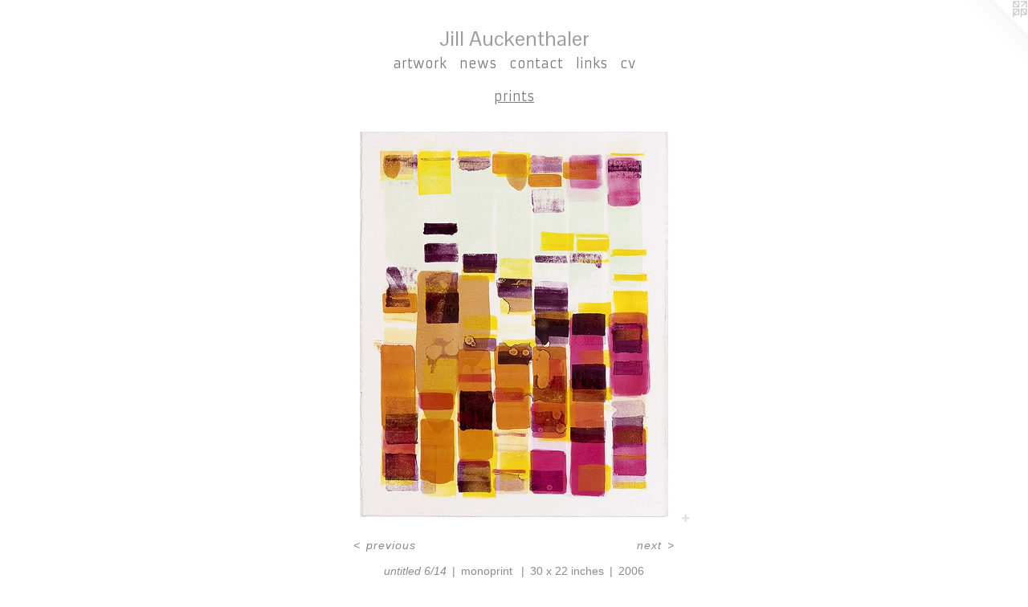

--- FILE ---
content_type: text/html;charset=utf-8
request_url: https://jillauckenthaler.com/artwork/493467-untitled-6-14.html
body_size: 3170
content:
<!doctype html><html class="no-js a-image mobile-title-align--center has-mobile-menu-icon--left l-simple p-artwork has-page-nav mobile-menu-align--center has-wall-text "><head><meta charset="utf-8" /><meta content="IE=edge" http-equiv="X-UA-Compatible" /><meta http-equiv="X-OPP-Site-Id" content="9338" /><meta http-equiv="X-OPP-Revision" content="32" /><meta http-equiv="X-OPP-Locke-Environment" content="production" /><meta http-equiv="X-OPP-Locke-Release" content="v0.0.141" /><title>Jill Auckenthaler</title><link rel="canonical" href="https://jillauckenthaler.com/artwork/493467-untitled%206%2f14.html" /><meta content="website" property="og:type" /><meta property="og:url" content="https://jillauckenthaler.com/artwork/493467-untitled%206%2f14.html" /><meta property="og:title" content="untitled 6/14" /><meta content="width=device-width, initial-scale=1" name="viewport" /><link type="text/css" rel="stylesheet" href="//cdnjs.cloudflare.com/ajax/libs/normalize/3.0.2/normalize.min.css" /><link type="text/css" rel="stylesheet" media="only all" href="//maxcdn.bootstrapcdn.com/font-awesome/4.3.0/css/font-awesome.min.css" /><link type="text/css" rel="stylesheet" media="not all and (min-device-width: 600px) and (min-device-height: 600px)" href="/release/locke/production/v0.0.141/css/small.css" /><link type="text/css" rel="stylesheet" media="only all and (min-device-width: 600px) and (min-device-height: 600px)" href="/release/locke/production/v0.0.141/css/large-simple.css" /><link type="text/css" rel="stylesheet" media="not all and (min-device-width: 600px) and (min-device-height: 600px)" href="/r17301374450000000032/css/small-site.css" /><link type="text/css" rel="stylesheet" media="only all and (min-device-width: 600px) and (min-device-height: 600px)" href="/r17301374450000000032/css/large-site.css" /><link type="text/css" rel="stylesheet" media="only all and (min-device-width: 600px) and (min-device-height: 600px)" href="//fonts.googleapis.com/css?family=Armata" /><link type="text/css" rel="stylesheet" media="only all and (min-device-width: 600px) and (min-device-height: 600px)" href="//fonts.googleapis.com/css?family=Pontano+Sans" /><link type="text/css" rel="stylesheet" media="not all and (min-device-width: 600px) and (min-device-height: 600px)" href="//fonts.googleapis.com/css?family=Armata&amp;text=MENUHomeartwknscliv" /><link type="text/css" rel="stylesheet" media="not all and (min-device-width: 600px) and (min-device-height: 600px)" href="//fonts.googleapis.com/css?family=Pontano+Sans&amp;text=Jil%20Auckenthar" /><script>window.OPP = window.OPP || {};
OPP.modernMQ = 'only all';
OPP.smallMQ = 'not all and (min-device-width: 600px) and (min-device-height: 600px)';
OPP.largeMQ = 'only all and (min-device-width: 600px) and (min-device-height: 600px)';
OPP.downURI = '/x/3/3/8/9338/.down';
OPP.gracePeriodURI = '/x/3/3/8/9338/.grace_period';
OPP.imgL = function (img) {
  !window.lazySizes && img.onerror();
};
OPP.imgE = function (img) {
  img.onerror = img.onload = null;
  img.src = img.getAttribute('data-src');
  //img.srcset = img.getAttribute('data-srcset');
};</script><script src="/release/locke/production/v0.0.141/js/modernizr.js"></script><script src="/release/locke/production/v0.0.141/js/masonry.js"></script><script src="/release/locke/production/v0.0.141/js/respimage.js"></script><script src="/release/locke/production/v0.0.141/js/ls.aspectratio.js"></script><script src="/release/locke/production/v0.0.141/js/lazysizes.js"></script><script src="/release/locke/production/v0.0.141/js/large.js"></script><script src="/release/locke/production/v0.0.141/js/hammer.js"></script><script>if (!Modernizr.mq('only all')) { document.write('<link type="text/css" rel="stylesheet" href="/release/locke/production/v0.0.141/css/minimal.css">') }</script><style>.media-max-width {
  display: block;
}

@media (min-height: 1028px) {

  .media-max-width {
    max-width: 582.0px;
  }

}

@media (max-height: 1028px) {

  .media-max-width {
    max-width: 56.58333333333333vh;
  }

}</style><script>(function(i,s,o,g,r,a,m){i['GoogleAnalyticsObject']=r;i[r]=i[r]||function(){
(i[r].q=i[r].q||[]).push(arguments)},i[r].l=1*new Date();a=s.createElement(o),
m=s.getElementsByTagName(o)[0];a.async=1;a.src=g;m.parentNode.insertBefore(a,m)
})(window,document,'script','//www.google-analytics.com/analytics.js','ga');
ga('create', 'UA-6296558-1', 'auto');
ga('send', 'pageview');</script></head><body><a class=" logo hidden--small" href="http://otherpeoplespixels.com/ref/jillauckenthaler.com" title="Website by OtherPeoplesPixels" target="_blank"></a><header id="header"><a class=" site-title" href="/home.html"><span class=" site-title-text u-break-word">Jill Auckenthaler</span><div class=" site-title-media"></div></a><a id="mobile-menu-icon" class="mobile-menu-icon hidden--no-js hidden--large"><svg viewBox="0 0 21 17" width="21" height="17" fill="currentColor"><rect x="0" y="0" width="21" height="3" rx="0"></rect><rect x="0" y="7" width="21" height="3" rx="0"></rect><rect x="0" y="14" width="21" height="3" rx="0"></rect></svg></a></header><nav class=" hidden--large"><ul class=" site-nav"><li class="nav-item nav-home "><a class="nav-link " href="/home.html">Home</a></li><li class="nav-item expanded nav-museum "><a class="nav-link " href="/section/68114.html">artwork</a><ul><li class="nav-gallery nav-item expanded "><a class="nav-link " href="/section/68131-paintings%20%26%20drawings.html">paintings &amp; drawings</a></li><li class="nav-gallery nav-item expanded "><a class="nav-link " href="/section/68129-sound.html">sound</a></li><li class="nav-gallery nav-item expanded "><a class="nav-link " href="/section/93731-projection.html">projection</a></li><li class="nav-gallery nav-item expanded "><a class="nav-link " href="/section/68127-sculpture%20%26%20relief.html">sculpture &amp; relief</a></li><li class="nav-gallery nav-item expanded "><a class="selected nav-link " href="/section/68126-prints.html">prints</a></li><li class="nav-gallery nav-item expanded "><a class="nav-link " href="/section/68146-early%20landscapes.html">early landscapes</a></li></ul></li><li class="nav-news nav-item "><a class="nav-link " href="/news.html">news</a></li><li class="nav-item nav-contact "><a class="nav-link " href="/contact.html">contact</a></li><li class="nav-links nav-item "><a class="nav-link " href="/links.html">links</a></li><li class="nav-pdf nav-item "><a target="_blank" class="nav-link " href="//img-cache.oppcdn.com/fixed/9338/resume.pdf">cv</a></li></ul></nav><div class=" content"><nav class=" hidden--small" id="nav"><header><a class=" site-title" href="/home.html"><span class=" site-title-text u-break-word">Jill Auckenthaler</span><div class=" site-title-media"></div></a></header><ul class=" site-nav"><li class="nav-item nav-home "><a class="nav-link " href="/home.html">Home</a></li><li class="nav-item expanded nav-museum "><a class="nav-link " href="/section/68114.html">artwork</a><ul><li class="nav-gallery nav-item expanded "><a class="nav-link " href="/section/68131-paintings%20%26%20drawings.html">paintings &amp; drawings</a></li><li class="nav-gallery nav-item expanded "><a class="nav-link " href="/section/68129-sound.html">sound</a></li><li class="nav-gallery nav-item expanded "><a class="nav-link " href="/section/93731-projection.html">projection</a></li><li class="nav-gallery nav-item expanded "><a class="nav-link " href="/section/68127-sculpture%20%26%20relief.html">sculpture &amp; relief</a></li><li class="nav-gallery nav-item expanded "><a class="selected nav-link " href="/section/68126-prints.html">prints</a></li><li class="nav-gallery nav-item expanded "><a class="nav-link " href="/section/68146-early%20landscapes.html">early landscapes</a></li></ul></li><li class="nav-news nav-item "><a class="nav-link " href="/news.html">news</a></li><li class="nav-item nav-contact "><a class="nav-link " href="/contact.html">contact</a></li><li class="nav-links nav-item "><a class="nav-link " href="/links.html">links</a></li><li class="nav-pdf nav-item "><a target="_blank" class="nav-link " href="//img-cache.oppcdn.com/fixed/9338/resume.pdf">cv</a></li></ul><footer><div class=" copyright">© JILL AUCKENTHALER</div><div class=" credit"><a href="http://otherpeoplespixels.com/ref/jillauckenthaler.com" target="_blank">Website by OtherPeoplesPixels</a></div></footer></nav><main id="main"><div class=" page clearfix media-max-width"><h1 class="parent-title title"><a href="/section/68114.html" class="root title-segment hidden--small">artwork</a><span class=" title-sep hidden--small"> &gt; </span><a class=" title-segment" href="/section/68126-prints.html">prints</a></h1><div class=" media-and-info"><div class=" page-media-wrapper media"><a class=" page-media" title="untitled 6/14" href="/artwork/493466-untitled%207%2f14.html" id="media"><img data-aspectratio="582/720" class="u-img " alt="untitled 6/14" src="//img-cache.oppcdn.com/fixed/9338/assets/Vd5Vnf2v.jpg" srcset="//img-cache.oppcdn.com/img/v1.0/s:9338/t:QkxBTksrVEVYVCtIRVJF/p:12/g:tl/o:2.5/a:50/q:90/1400x720-Vd5Vnf2v.jpg/582x720/e27b71848fd337e891b54f5aa4870da7.jpg 582w,
//img-cache.oppcdn.com/img/v1.0/s:9338/t:QkxBTksrVEVYVCtIRVJF/p:12/g:tl/o:2.5/a:50/q:90/984x588-Vd5Vnf2v.jpg/475x588/e2c9cefa65fc0ad4206f9ae4fc2e484c.jpg 475w,
//img-cache.oppcdn.com/fixed/9338/assets/Vd5Vnf2v.jpg 388w" sizes="(max-device-width: 599px) 100vw,
(max-device-height: 599px) 100vw,
(max-width: 388px) 388px,
(max-height: 480px) 388px,
(max-width: 475px) 475px,
(max-height: 588px) 475px,
582px" /></a><a class=" zoom-corner" style="display: none" id="zoom-corner"><span class=" zoom-icon fa fa-search-plus"></span></a><div class="share-buttons a2a_kit social-icons hidden--small" data-a2a-title="untitled 6/14" data-a2a-url="https://jillauckenthaler.com/artwork/493467-untitled%206%2f14.html"><a target="_blank" class="u-img-link share-button a2a_dd " href="https://www.addtoany.com/share_save"><span class="social-icon share fa-plus fa "></span></a></div></div><div class=" info border-color"><div class=" wall-text border-color"><div class=" wt-item wt-title">untitled 6/14</div><div class=" wt-item wt-media">monoprint </div><div class=" wt-item wt-dimensions">30 x 22 inches</div><div class=" wt-item wt-date">2006</div></div><div class=" page-nav hidden--small border-color clearfix"><a class=" prev" id="artwork-prev" href="/artwork/493468-untitled%205%2f14.html">&lt; <span class=" m-hover-show">previous</span></a> <a class=" next" id="artwork-next" href="/artwork/493466-untitled%207%2f14.html"><span class=" m-hover-show">next</span> &gt;</a></div></div></div><div class="share-buttons a2a_kit social-icons hidden--large" data-a2a-title="untitled 6/14" data-a2a-url="https://jillauckenthaler.com/artwork/493467-untitled%206%2f14.html"><a target="_blank" class="u-img-link share-button a2a_dd " href="https://www.addtoany.com/share_save"><span class="social-icon share fa-plus fa "></span></a></div></div></main></div><footer><div class=" copyright">© JILL AUCKENTHALER</div><div class=" credit"><a href="http://otherpeoplespixels.com/ref/jillauckenthaler.com" target="_blank">Website by OtherPeoplesPixels</a></div></footer><div class=" modal zoom-modal" style="display: none" id="zoom-modal"><style>@media (min-aspect-ratio: 97/120) {

  .zoom-media {
    width: auto;
    max-height: 720px;
    height: 100%;
  }

}

@media (max-aspect-ratio: 97/120) {

  .zoom-media {
    height: auto;
    max-width: 582px;
    width: 100%;
  }

}
@supports (object-fit: contain) {
  img.zoom-media {
    object-fit: contain;
    width: 100%;
    height: 100%;
    max-width: 582px;
    max-height: 720px;
  }
}</style><div class=" zoom-media-wrapper"><img onerror="OPP.imgE(this);" onload="OPP.imgL(this);" data-src="//img-cache.oppcdn.com/fixed/9338/assets/Vd5Vnf2v.jpg" data-srcset="//img-cache.oppcdn.com/img/v1.0/s:9338/t:QkxBTksrVEVYVCtIRVJF/p:12/g:tl/o:2.5/a:50/q:90/1400x720-Vd5Vnf2v.jpg/582x720/e27b71848fd337e891b54f5aa4870da7.jpg 582w,
//img-cache.oppcdn.com/img/v1.0/s:9338/t:QkxBTksrVEVYVCtIRVJF/p:12/g:tl/o:2.5/a:50/q:90/984x588-Vd5Vnf2v.jpg/475x588/e2c9cefa65fc0ad4206f9ae4fc2e484c.jpg 475w,
//img-cache.oppcdn.com/fixed/9338/assets/Vd5Vnf2v.jpg 388w" data-sizes="(max-device-width: 599px) 100vw,
(max-device-height: 599px) 100vw,
(max-width: 388px) 388px,
(max-height: 480px) 388px,
(max-width: 475px) 475px,
(max-height: 588px) 475px,
582px" class="zoom-media lazyload hidden--no-js " alt="untitled 6/14" /><noscript><img class="zoom-media " alt="untitled 6/14" src="//img-cache.oppcdn.com/fixed/9338/assets/Vd5Vnf2v.jpg" /></noscript></div></div><div class=" offline"></div><script src="/release/locke/production/v0.0.141/js/small.js"></script><script src="/release/locke/production/v0.0.141/js/artwork.js"></script><script>var a2a_config = a2a_config || {};a2a_config.prioritize = ['facebook','twitter','linkedin','googleplus','pinterest','instagram','tumblr','share'];a2a_config.onclick = 1;(function(){  var a = document.createElement('script');  a.type = 'text/javascript'; a.async = true;  a.src = '//static.addtoany.com/menu/page.js';  document.getElementsByTagName('head')[0].appendChild(a);})();</script><script>window.oppa=window.oppa||function(){(oppa.q=oppa.q||[]).push(arguments)};oppa('config','pathname','production/v0.0.141/9338');oppa('set','g','true');oppa('set','l','simple');oppa('set','p','artwork');oppa('set','a','image');oppa('rect','m','media','');oppa('send');</script><script async="" src="/release/locke/production/v0.0.141/js/analytics.js"></script><script src="https://otherpeoplespixels.com/static/enable-preview.js"></script></body></html>

--- FILE ---
content_type: text/css;charset=utf-8
request_url: https://jillauckenthaler.com/r17301374450000000032/css/large-site.css
body_size: 500
content:
body {
  background-color: #FFFFFF;
  font-weight: normal;
  font-style: normal;
  font-family: "Arial", "Helvetica", sans-serif;
}

body {
  color: #8d8b8d;
}

main a {
  color: #f6137f;
}

main a:hover {
  text-decoration: underline;
  color: #f8449a;
}

main a:visited {
  color: #f8449a;
}

.site-title, .mobile-menu-icon {
  color: #9c9c9c;
}

.site-nav, .mobile-menu-link, nav:before, nav:after {
  color: #7c797b;
}

.site-nav a {
  color: #7c797b;
}

.site-nav a:hover {
  text-decoration: none;
  color: #959394;
}

.site-nav a:visited {
  color: #7c797b;
}

.site-nav a.selected {
  color: #959394;
}

.site-nav:hover a.selected {
  color: #7c797b;
}

footer {
  color: #d5d2d2;
}

footer a {
  color: #f6137f;
}

footer a:hover {
  text-decoration: underline;
  color: #f8449a;
}

footer a:visited {
  color: #f8449a;
}

.title, .news-item-title, .flex-page-title {
  color: #7c797b;
}

.title a {
  color: #7c797b;
}

.title a:hover {
  text-decoration: none;
  color: #959394;
}

.title a:visited {
  color: #7c797b;
}

.hr, .hr-before:before, .hr-after:after, .hr-before--small:before, .hr-before--large:before, .hr-after--small:after, .hr-after--large:after {
  border-top-color: #f2f2f2;
}

.button {
  background: #f6137f;
  color: #FFFFFF;
}

.social-icon {
  background-color: #8d8b8d;
  color: #FFFFFF;
}

.welcome-modal {
  background-color: #FFFFFF;
}

.share-button .social-icon {
  color: #8d8b8d;
}

.site-title {
  font-family: "Pontano Sans", sans-serif;
  font-style: normal;
  font-weight: 400;
}

.site-nav {
  font-family: "Armata", sans-serif;
  font-style: normal;
  font-weight: 400;
}

.section-title, .parent-title, .news-item-title, .link-name, .preview-placeholder, .preview-image, .flex-page-title {
  font-family: "Armata", sans-serif;
  font-style: normal;
  font-weight: 400;
}

body {
  font-size: 14px;
}

.site-title {
  font-size: 26px;
}

.site-nav {
  font-size: 16px;
}

.title, .news-item-title, .link-name, .flex-page-title {
  font-size: 16px;
}

.border-color {
  border-color: hsla(300, 0.8695652%, 54.901962%, 0.2);
}

.p-artwork .page-nav a {
  color: #8d8b8d;
}

.p-artwork .page-nav a:hover {
  text-decoration: none;
  color: #8d8b8d;
}

.p-artwork .page-nav a:visited {
  color: #8d8b8d;
}

.wordy {
  text-align: left;
}

--- FILE ---
content_type: text/css;charset=utf-8
request_url: https://jillauckenthaler.com/r17301374450000000032/css/small-site.css
body_size: 370
content:
body {
  background-color: #FFFFFF;
  font-weight: normal;
  font-style: normal;
  font-family: "Arial", "Helvetica", sans-serif;
}

body {
  color: #8d8b8d;
}

main a {
  color: #f6137f;
}

main a:hover {
  text-decoration: underline;
  color: #f8449a;
}

main a:visited {
  color: #f8449a;
}

.site-title, .mobile-menu-icon {
  color: #9c9c9c;
}

.site-nav, .mobile-menu-link, nav:before, nav:after {
  color: #7c797b;
}

.site-nav a {
  color: #7c797b;
}

.site-nav a:hover {
  text-decoration: none;
  color: #959394;
}

.site-nav a:visited {
  color: #7c797b;
}

.site-nav a.selected {
  color: #959394;
}

.site-nav:hover a.selected {
  color: #7c797b;
}

footer {
  color: #d5d2d2;
}

footer a {
  color: #f6137f;
}

footer a:hover {
  text-decoration: underline;
  color: #f8449a;
}

footer a:visited {
  color: #f8449a;
}

.title, .news-item-title, .flex-page-title {
  color: #7c797b;
}

.title a {
  color: #7c797b;
}

.title a:hover {
  text-decoration: none;
  color: #959394;
}

.title a:visited {
  color: #7c797b;
}

.hr, .hr-before:before, .hr-after:after, .hr-before--small:before, .hr-before--large:before, .hr-after--small:after, .hr-after--large:after {
  border-top-color: #f2f2f2;
}

.button {
  background: #f6137f;
  color: #FFFFFF;
}

.social-icon {
  background-color: #8d8b8d;
  color: #FFFFFF;
}

.welcome-modal {
  background-color: #FFFFFF;
}

.site-title {
  font-family: "Pontano Sans", sans-serif;
  font-style: normal;
  font-weight: 400;
}

nav {
  font-family: "Armata", sans-serif;
  font-style: normal;
  font-weight: 400;
}

.wordy {
  text-align: left;
}

.site-title {
  font-size: 2.125rem;
}

footer .credit a {
  color: #8d8b8d;
}

--- FILE ---
content_type: text/css; charset=utf-8
request_url: https://fonts.googleapis.com/css?family=Armata&text=MENUHomeartwknscliv
body_size: -414
content:
@font-face {
  font-family: 'Armata';
  font-style: normal;
  font-weight: 400;
  src: url(https://fonts.gstatic.com/l/font?kit=gokvH63_HV5jQ-E9kT5xQ2qVi7kI7uued4tGiAx30PvJUA0ra1k&skey=3d0d3210c2915b4e&v=v21) format('woff2');
}


--- FILE ---
content_type: text/css; charset=utf-8
request_url: https://fonts.googleapis.com/css?family=Pontano+Sans&text=Jil%20Auckenthar
body_size: -435
content:
@font-face {
  font-family: 'Pontano Sans';
  font-style: normal;
  font-weight: 400;
  src: url(https://fonts.gstatic.com/l/font?kit=qFdW35GdgYR8EzR6oBLDHa3wyRf8W8eBM6XLOXLMncOMp9gyUsFUtWp8ysG-ZZFYTTs2x8Zr&skey=cda8bdd9728eb093&v=v19) format('woff2');
}


--- FILE ---
content_type: text/plain
request_url: https://www.google-analytics.com/j/collect?v=1&_v=j102&a=1677936685&t=pageview&_s=1&dl=https%3A%2F%2Fjillauckenthaler.com%2Fartwork%2F493467-untitled-6-14.html&ul=en-us%40posix&dt=Jill%20Auckenthaler&sr=1280x720&vp=1280x720&_u=IEBAAEABAAAAACAAI~&jid=2012616673&gjid=965597268&cid=435681664.1769011238&tid=UA-6296558-1&_gid=1798451331.1769011238&_r=1&_slc=1&z=1680213207
body_size: -452
content:
2,cG-W6Z4DDGYDE